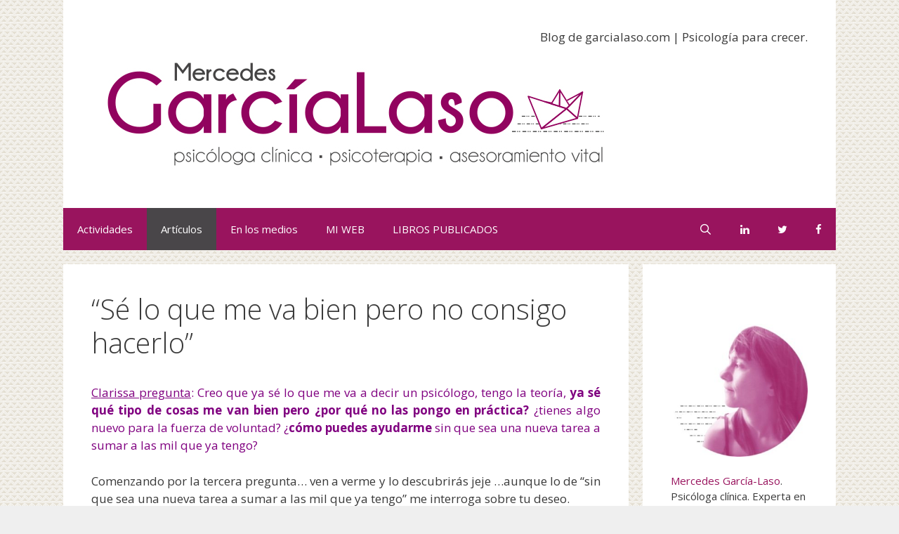

--- FILE ---
content_type: text/html; charset=UTF-8
request_url: https://garcialaso.com/blog/resistencia-al-cambio/
body_size: 16061
content:
<!DOCTYPE html>
<html lang="es">
<head>
	<meta charset="UTF-8">
	<meta name='robots' content='index, follow, max-image-preview:large, max-snippet:-1, max-video-preview:-1' />
	<style>img:is([sizes="auto" i], [sizes^="auto," i]) { contain-intrinsic-size: 3000px 1500px }</style>
	<meta name="viewport" content="width=device-width, initial-scale=1">
	<!-- This site is optimized with the Yoast SEO plugin v23.9 - https://yoast.com/wordpress/plugins/seo/ -->
	<title>Me preguntan sobre la resistencia al cambio - Psicosobreruedas</title>
	<link rel="canonical" href="https://garcialaso.com/blog/resistencia-al-cambio/" />
	<meta property="og:locale" content="es_ES" />
	<meta property="og:type" content="article" />
	<meta property="og:title" content="Me preguntan sobre la resistencia al cambio - Psicosobreruedas" />
	<meta property="og:description" content="Clarissa pregunta: Creo que ya sé lo que me va a decir un psicólogo, tengo la teoría, ya sé qué tipo de cosas me van bien pero ¿por qué no las pongo en práctica? ¿tienes algo nuevo para la fuerza de voluntad? ¿cómo puedes ayudarme sin que sea una nueva tarea a sumar a las ... Leer más..." />
	<meta property="og:url" content="https://garcialaso.com/blog/resistencia-al-cambio/" />
	<meta property="og:site_name" content="Blog Mercedes GarciaLaso | Psicólogo Logroño" />
	<meta property="article:publisher" content="https://www.facebook.com/mercedesgarcialaso" />
	<meta property="article:author" content="https://www.facebook.com/mercedesgarcialaso" />
	<meta property="article:published_time" content="2013-04-18T15:57:32+00:00" />
	<meta property="article:modified_time" content="2016-11-26T21:13:19+00:00" />
	<meta property="og:image" content="https://garcialaso.com/blog/wp-content/uploads/2013/04/137602992_c81a583aa7_m.jpg" />
	<meta property="og:image:width" content="220" />
	<meta property="og:image:height" content="240" />
	<meta property="og:image:type" content="image/jpeg" />
	<meta name="author" content="Mercedes Garcia Laso" />
	<meta name="twitter:card" content="summary_large_image" />
	<meta name="twitter:creator" content="@garcialaso" />
	<meta name="twitter:site" content="@garcialaso" />
	<meta name="twitter:label1" content="Escrito por" />
	<meta name="twitter:data1" content="Mercedes Garcia Laso" />
	<meta name="twitter:label2" content="Tiempo de lectura" />
	<meta name="twitter:data2" content="2 minutos" />
	<script type="application/ld+json" class="yoast-schema-graph">{"@context":"https://schema.org","@graph":[{"@type":"Article","@id":"https://garcialaso.com/blog/resistencia-al-cambio/#article","isPartOf":{"@id":"https://garcialaso.com/blog/resistencia-al-cambio/"},"author":{"name":"Mercedes Garcia Laso","@id":"https://garcialaso.com/blog/#/schema/person/3b390964103ffbefcb4c84de589aa814"},"headline":"“Sé lo que me va bien pero no consigo hacerlo”","datePublished":"2013-04-18T15:57:32+00:00","dateModified":"2016-11-26T21:13:19+00:00","mainEntityOfPage":{"@id":"https://garcialaso.com/blog/resistencia-al-cambio/"},"wordCount":476,"commentCount":2,"publisher":{"@id":"https://garcialaso.com/blog/#organization"},"image":{"@id":"https://garcialaso.com/blog/resistencia-al-cambio/#primaryimage"},"thumbnailUrl":"https://garcialaso.com/blog/wp-content/uploads/2013/04/137602992_c81a583aa7_m.jpg","keywords":["Autoconocimiento"],"articleSection":["Artículos"],"inLanguage":"es","potentialAction":[{"@type":"CommentAction","name":"Comment","target":["https://garcialaso.com/blog/resistencia-al-cambio/#respond"]}]},{"@type":"WebPage","@id":"https://garcialaso.com/blog/resistencia-al-cambio/","url":"https://garcialaso.com/blog/resistencia-al-cambio/","name":"Me preguntan sobre la resistencia al cambio - Psicosobreruedas","isPartOf":{"@id":"https://garcialaso.com/blog/#website"},"primaryImageOfPage":{"@id":"https://garcialaso.com/blog/resistencia-al-cambio/#primaryimage"},"image":{"@id":"https://garcialaso.com/blog/resistencia-al-cambio/#primaryimage"},"thumbnailUrl":"https://garcialaso.com/blog/wp-content/uploads/2013/04/137602992_c81a583aa7_m.jpg","datePublished":"2013-04-18T15:57:32+00:00","dateModified":"2016-11-26T21:13:19+00:00","breadcrumb":{"@id":"https://garcialaso.com/blog/resistencia-al-cambio/#breadcrumb"},"inLanguage":"es","potentialAction":[{"@type":"ReadAction","target":["https://garcialaso.com/blog/resistencia-al-cambio/"]}]},{"@type":"ImageObject","inLanguage":"es","@id":"https://garcialaso.com/blog/resistencia-al-cambio/#primaryimage","url":"https://garcialaso.com/blog/wp-content/uploads/2013/04/137602992_c81a583aa7_m.jpg","contentUrl":"https://garcialaso.com/blog/wp-content/uploads/2013/04/137602992_c81a583aa7_m.jpg","width":220,"height":240},{"@type":"BreadcrumbList","@id":"https://garcialaso.com/blog/resistencia-al-cambio/#breadcrumb","itemListElement":[{"@type":"ListItem","position":1,"name":"Portada","item":"https://garcialaso.com/blog/"},{"@type":"ListItem","position":2,"name":"“Sé lo que me va bien pero no consigo hacerlo”"}]},{"@type":"WebSite","@id":"https://garcialaso.com/blog/#website","url":"https://garcialaso.com/blog/","name":"Blog Mercedes GarciaLaso | Psicólogo Logroño","description":"Maneja tus pequeñas y grandes dificultades personales creciendo.","publisher":{"@id":"https://garcialaso.com/blog/#organization"},"potentialAction":[{"@type":"SearchAction","target":{"@type":"EntryPoint","urlTemplate":"https://garcialaso.com/blog/?s={search_term_string}"},"query-input":{"@type":"PropertyValueSpecification","valueRequired":true,"valueName":"search_term_string"}}],"inLanguage":"es"},{"@type":"Organization","@id":"https://garcialaso.com/blog/#organization","name":"Mercedes Garcialaso Psicólogo","url":"https://garcialaso.com/blog/","logo":{"@type":"ImageObject","inLanguage":"es","@id":"https://garcialaso.com/blog/#/schema/logo/image/","url":"https://garcialaso.com/blog/wp-content/uploads/2015/12/avatar-garcialaso-1.jpg","contentUrl":"https://garcialaso.com/blog/wp-content/uploads/2015/12/avatar-garcialaso-1.jpg","width":400,"height":400,"caption":"Mercedes Garcialaso Psicólogo"},"image":{"@id":"https://garcialaso.com/blog/#/schema/logo/image/"},"sameAs":["https://www.facebook.com/mercedesgarcialaso","https://x.com/garcialaso","http://mercedesgarcialaso","https://www.linkedin.com/in/mercedesgarcialaso","https://www.youtube.com/channel/UCl0dxRjWcEIXx1lQegoai7Q"]},{"@type":"Person","@id":"https://garcialaso.com/blog/#/schema/person/3b390964103ffbefcb4c84de589aa814","name":"Mercedes Garcia Laso","description":"Psicólogo clínico especializado en psicoterapia y desarrollo personal.","sameAs":["https://garcialaso.com/","https://www.facebook.com/mercedesgarcialaso","https://x.com/garcialaso","garcialaso"]}]}</script>
	<!-- / Yoast SEO plugin. -->


<link rel='dns-prefetch' href='//ws.sharethis.com' />
<link href='https://fonts.gstatic.com' crossorigin rel='preconnect' />
<link href='https://fonts.googleapis.com' crossorigin rel='preconnect' />
<link rel="alternate" type="application/rss+xml" title="Blog Mercedes GarciaLaso | Psicólogo Logroño &raquo; Feed" href="https://garcialaso.com/blog/feed/" />
<link rel="alternate" type="application/rss+xml" title="Blog Mercedes GarciaLaso | Psicólogo Logroño &raquo; Feed de los comentarios" href="https://garcialaso.com/blog/comments/feed/" />
<link rel="alternate" type="application/rss+xml" title="Blog Mercedes GarciaLaso | Psicólogo Logroño &raquo; Comentario “Sé lo que me va bien pero no consigo hacerlo” del feed" href="https://garcialaso.com/blog/resistencia-al-cambio/feed/" />
<script>
window._wpemojiSettings = {"baseUrl":"https:\/\/s.w.org\/images\/core\/emoji\/15.0.3\/72x72\/","ext":".png","svgUrl":"https:\/\/s.w.org\/images\/core\/emoji\/15.0.3\/svg\/","svgExt":".svg","source":{"concatemoji":"https:\/\/garcialaso.com\/blog\/wp-includes\/js\/wp-emoji-release.min.js?ver=6.7.4"}};
/*! This file is auto-generated */
!function(i,n){var o,s,e;function c(e){try{var t={supportTests:e,timestamp:(new Date).valueOf()};sessionStorage.setItem(o,JSON.stringify(t))}catch(e){}}function p(e,t,n){e.clearRect(0,0,e.canvas.width,e.canvas.height),e.fillText(t,0,0);var t=new Uint32Array(e.getImageData(0,0,e.canvas.width,e.canvas.height).data),r=(e.clearRect(0,0,e.canvas.width,e.canvas.height),e.fillText(n,0,0),new Uint32Array(e.getImageData(0,0,e.canvas.width,e.canvas.height).data));return t.every(function(e,t){return e===r[t]})}function u(e,t,n){switch(t){case"flag":return n(e,"\ud83c\udff3\ufe0f\u200d\u26a7\ufe0f","\ud83c\udff3\ufe0f\u200b\u26a7\ufe0f")?!1:!n(e,"\ud83c\uddfa\ud83c\uddf3","\ud83c\uddfa\u200b\ud83c\uddf3")&&!n(e,"\ud83c\udff4\udb40\udc67\udb40\udc62\udb40\udc65\udb40\udc6e\udb40\udc67\udb40\udc7f","\ud83c\udff4\u200b\udb40\udc67\u200b\udb40\udc62\u200b\udb40\udc65\u200b\udb40\udc6e\u200b\udb40\udc67\u200b\udb40\udc7f");case"emoji":return!n(e,"\ud83d\udc26\u200d\u2b1b","\ud83d\udc26\u200b\u2b1b")}return!1}function f(e,t,n){var r="undefined"!=typeof WorkerGlobalScope&&self instanceof WorkerGlobalScope?new OffscreenCanvas(300,150):i.createElement("canvas"),a=r.getContext("2d",{willReadFrequently:!0}),o=(a.textBaseline="top",a.font="600 32px Arial",{});return e.forEach(function(e){o[e]=t(a,e,n)}),o}function t(e){var t=i.createElement("script");t.src=e,t.defer=!0,i.head.appendChild(t)}"undefined"!=typeof Promise&&(o="wpEmojiSettingsSupports",s=["flag","emoji"],n.supports={everything:!0,everythingExceptFlag:!0},e=new Promise(function(e){i.addEventListener("DOMContentLoaded",e,{once:!0})}),new Promise(function(t){var n=function(){try{var e=JSON.parse(sessionStorage.getItem(o));if("object"==typeof e&&"number"==typeof e.timestamp&&(new Date).valueOf()<e.timestamp+604800&&"object"==typeof e.supportTests)return e.supportTests}catch(e){}return null}();if(!n){if("undefined"!=typeof Worker&&"undefined"!=typeof OffscreenCanvas&&"undefined"!=typeof URL&&URL.createObjectURL&&"undefined"!=typeof Blob)try{var e="postMessage("+f.toString()+"("+[JSON.stringify(s),u.toString(),p.toString()].join(",")+"));",r=new Blob([e],{type:"text/javascript"}),a=new Worker(URL.createObjectURL(r),{name:"wpTestEmojiSupports"});return void(a.onmessage=function(e){c(n=e.data),a.terminate(),t(n)})}catch(e){}c(n=f(s,u,p))}t(n)}).then(function(e){for(var t in e)n.supports[t]=e[t],n.supports.everything=n.supports.everything&&n.supports[t],"flag"!==t&&(n.supports.everythingExceptFlag=n.supports.everythingExceptFlag&&n.supports[t]);n.supports.everythingExceptFlag=n.supports.everythingExceptFlag&&!n.supports.flag,n.DOMReady=!1,n.readyCallback=function(){n.DOMReady=!0}}).then(function(){return e}).then(function(){var e;n.supports.everything||(n.readyCallback(),(e=n.source||{}).concatemoji?t(e.concatemoji):e.wpemoji&&e.twemoji&&(t(e.twemoji),t(e.wpemoji)))}))}((window,document),window._wpemojiSettings);
</script>
<link rel='stylesheet' id='generate-fonts-css' href='//fonts.googleapis.com/css?family=Open+Sans:300,300italic,regular,italic,600,600italic,700,700italic,800,800italic' media='all' />
<style id='wp-emoji-styles-inline-css'>

	img.wp-smiley, img.emoji {
		display: inline !important;
		border: none !important;
		box-shadow: none !important;
		height: 1em !important;
		width: 1em !important;
		margin: 0 0.07em !important;
		vertical-align: -0.1em !important;
		background: none !important;
		padding: 0 !important;
	}
</style>
<link rel='stylesheet' id='wp-block-library-css' href='https://garcialaso.com/blog/wp-includes/css/dist/block-library/style.min.css?ver=6.7.4' media='all' />
<style id='classic-theme-styles-inline-css'>
/*! This file is auto-generated */
.wp-block-button__link{color:#fff;background-color:#32373c;border-radius:9999px;box-shadow:none;text-decoration:none;padding:calc(.667em + 2px) calc(1.333em + 2px);font-size:1.125em}.wp-block-file__button{background:#32373c;color:#fff;text-decoration:none}
</style>
<style id='global-styles-inline-css'>
:root{--wp--preset--aspect-ratio--square: 1;--wp--preset--aspect-ratio--4-3: 4/3;--wp--preset--aspect-ratio--3-4: 3/4;--wp--preset--aspect-ratio--3-2: 3/2;--wp--preset--aspect-ratio--2-3: 2/3;--wp--preset--aspect-ratio--16-9: 16/9;--wp--preset--aspect-ratio--9-16: 9/16;--wp--preset--color--black: #000000;--wp--preset--color--cyan-bluish-gray: #abb8c3;--wp--preset--color--white: #ffffff;--wp--preset--color--pale-pink: #f78da7;--wp--preset--color--vivid-red: #cf2e2e;--wp--preset--color--luminous-vivid-orange: #ff6900;--wp--preset--color--luminous-vivid-amber: #fcb900;--wp--preset--color--light-green-cyan: #7bdcb5;--wp--preset--color--vivid-green-cyan: #00d084;--wp--preset--color--pale-cyan-blue: #8ed1fc;--wp--preset--color--vivid-cyan-blue: #0693e3;--wp--preset--color--vivid-purple: #9b51e0;--wp--preset--color--contrast: var(--contrast);--wp--preset--color--contrast-2: var(--contrast-2);--wp--preset--color--contrast-3: var(--contrast-3);--wp--preset--color--base: var(--base);--wp--preset--color--base-2: var(--base-2);--wp--preset--color--base-3: var(--base-3);--wp--preset--color--accent: var(--accent);--wp--preset--gradient--vivid-cyan-blue-to-vivid-purple: linear-gradient(135deg,rgba(6,147,227,1) 0%,rgb(155,81,224) 100%);--wp--preset--gradient--light-green-cyan-to-vivid-green-cyan: linear-gradient(135deg,rgb(122,220,180) 0%,rgb(0,208,130) 100%);--wp--preset--gradient--luminous-vivid-amber-to-luminous-vivid-orange: linear-gradient(135deg,rgba(252,185,0,1) 0%,rgba(255,105,0,1) 100%);--wp--preset--gradient--luminous-vivid-orange-to-vivid-red: linear-gradient(135deg,rgba(255,105,0,1) 0%,rgb(207,46,46) 100%);--wp--preset--gradient--very-light-gray-to-cyan-bluish-gray: linear-gradient(135deg,rgb(238,238,238) 0%,rgb(169,184,195) 100%);--wp--preset--gradient--cool-to-warm-spectrum: linear-gradient(135deg,rgb(74,234,220) 0%,rgb(151,120,209) 20%,rgb(207,42,186) 40%,rgb(238,44,130) 60%,rgb(251,105,98) 80%,rgb(254,248,76) 100%);--wp--preset--gradient--blush-light-purple: linear-gradient(135deg,rgb(255,206,236) 0%,rgb(152,150,240) 100%);--wp--preset--gradient--blush-bordeaux: linear-gradient(135deg,rgb(254,205,165) 0%,rgb(254,45,45) 50%,rgb(107,0,62) 100%);--wp--preset--gradient--luminous-dusk: linear-gradient(135deg,rgb(255,203,112) 0%,rgb(199,81,192) 50%,rgb(65,88,208) 100%);--wp--preset--gradient--pale-ocean: linear-gradient(135deg,rgb(255,245,203) 0%,rgb(182,227,212) 50%,rgb(51,167,181) 100%);--wp--preset--gradient--electric-grass: linear-gradient(135deg,rgb(202,248,128) 0%,rgb(113,206,126) 100%);--wp--preset--gradient--midnight: linear-gradient(135deg,rgb(2,3,129) 0%,rgb(40,116,252) 100%);--wp--preset--font-size--small: 13px;--wp--preset--font-size--medium: 20px;--wp--preset--font-size--large: 36px;--wp--preset--font-size--x-large: 42px;--wp--preset--spacing--20: 0.44rem;--wp--preset--spacing--30: 0.67rem;--wp--preset--spacing--40: 1rem;--wp--preset--spacing--50: 1.5rem;--wp--preset--spacing--60: 2.25rem;--wp--preset--spacing--70: 3.38rem;--wp--preset--spacing--80: 5.06rem;--wp--preset--shadow--natural: 6px 6px 9px rgba(0, 0, 0, 0.2);--wp--preset--shadow--deep: 12px 12px 50px rgba(0, 0, 0, 0.4);--wp--preset--shadow--sharp: 6px 6px 0px rgba(0, 0, 0, 0.2);--wp--preset--shadow--outlined: 6px 6px 0px -3px rgba(255, 255, 255, 1), 6px 6px rgba(0, 0, 0, 1);--wp--preset--shadow--crisp: 6px 6px 0px rgba(0, 0, 0, 1);}:where(.is-layout-flex){gap: 0.5em;}:where(.is-layout-grid){gap: 0.5em;}body .is-layout-flex{display: flex;}.is-layout-flex{flex-wrap: wrap;align-items: center;}.is-layout-flex > :is(*, div){margin: 0;}body .is-layout-grid{display: grid;}.is-layout-grid > :is(*, div){margin: 0;}:where(.wp-block-columns.is-layout-flex){gap: 2em;}:where(.wp-block-columns.is-layout-grid){gap: 2em;}:where(.wp-block-post-template.is-layout-flex){gap: 1.25em;}:where(.wp-block-post-template.is-layout-grid){gap: 1.25em;}.has-black-color{color: var(--wp--preset--color--black) !important;}.has-cyan-bluish-gray-color{color: var(--wp--preset--color--cyan-bluish-gray) !important;}.has-white-color{color: var(--wp--preset--color--white) !important;}.has-pale-pink-color{color: var(--wp--preset--color--pale-pink) !important;}.has-vivid-red-color{color: var(--wp--preset--color--vivid-red) !important;}.has-luminous-vivid-orange-color{color: var(--wp--preset--color--luminous-vivid-orange) !important;}.has-luminous-vivid-amber-color{color: var(--wp--preset--color--luminous-vivid-amber) !important;}.has-light-green-cyan-color{color: var(--wp--preset--color--light-green-cyan) !important;}.has-vivid-green-cyan-color{color: var(--wp--preset--color--vivid-green-cyan) !important;}.has-pale-cyan-blue-color{color: var(--wp--preset--color--pale-cyan-blue) !important;}.has-vivid-cyan-blue-color{color: var(--wp--preset--color--vivid-cyan-blue) !important;}.has-vivid-purple-color{color: var(--wp--preset--color--vivid-purple) !important;}.has-black-background-color{background-color: var(--wp--preset--color--black) !important;}.has-cyan-bluish-gray-background-color{background-color: var(--wp--preset--color--cyan-bluish-gray) !important;}.has-white-background-color{background-color: var(--wp--preset--color--white) !important;}.has-pale-pink-background-color{background-color: var(--wp--preset--color--pale-pink) !important;}.has-vivid-red-background-color{background-color: var(--wp--preset--color--vivid-red) !important;}.has-luminous-vivid-orange-background-color{background-color: var(--wp--preset--color--luminous-vivid-orange) !important;}.has-luminous-vivid-amber-background-color{background-color: var(--wp--preset--color--luminous-vivid-amber) !important;}.has-light-green-cyan-background-color{background-color: var(--wp--preset--color--light-green-cyan) !important;}.has-vivid-green-cyan-background-color{background-color: var(--wp--preset--color--vivid-green-cyan) !important;}.has-pale-cyan-blue-background-color{background-color: var(--wp--preset--color--pale-cyan-blue) !important;}.has-vivid-cyan-blue-background-color{background-color: var(--wp--preset--color--vivid-cyan-blue) !important;}.has-vivid-purple-background-color{background-color: var(--wp--preset--color--vivid-purple) !important;}.has-black-border-color{border-color: var(--wp--preset--color--black) !important;}.has-cyan-bluish-gray-border-color{border-color: var(--wp--preset--color--cyan-bluish-gray) !important;}.has-white-border-color{border-color: var(--wp--preset--color--white) !important;}.has-pale-pink-border-color{border-color: var(--wp--preset--color--pale-pink) !important;}.has-vivid-red-border-color{border-color: var(--wp--preset--color--vivid-red) !important;}.has-luminous-vivid-orange-border-color{border-color: var(--wp--preset--color--luminous-vivid-orange) !important;}.has-luminous-vivid-amber-border-color{border-color: var(--wp--preset--color--luminous-vivid-amber) !important;}.has-light-green-cyan-border-color{border-color: var(--wp--preset--color--light-green-cyan) !important;}.has-vivid-green-cyan-border-color{border-color: var(--wp--preset--color--vivid-green-cyan) !important;}.has-pale-cyan-blue-border-color{border-color: var(--wp--preset--color--pale-cyan-blue) !important;}.has-vivid-cyan-blue-border-color{border-color: var(--wp--preset--color--vivid-cyan-blue) !important;}.has-vivid-purple-border-color{border-color: var(--wp--preset--color--vivid-purple) !important;}.has-vivid-cyan-blue-to-vivid-purple-gradient-background{background: var(--wp--preset--gradient--vivid-cyan-blue-to-vivid-purple) !important;}.has-light-green-cyan-to-vivid-green-cyan-gradient-background{background: var(--wp--preset--gradient--light-green-cyan-to-vivid-green-cyan) !important;}.has-luminous-vivid-amber-to-luminous-vivid-orange-gradient-background{background: var(--wp--preset--gradient--luminous-vivid-amber-to-luminous-vivid-orange) !important;}.has-luminous-vivid-orange-to-vivid-red-gradient-background{background: var(--wp--preset--gradient--luminous-vivid-orange-to-vivid-red) !important;}.has-very-light-gray-to-cyan-bluish-gray-gradient-background{background: var(--wp--preset--gradient--very-light-gray-to-cyan-bluish-gray) !important;}.has-cool-to-warm-spectrum-gradient-background{background: var(--wp--preset--gradient--cool-to-warm-spectrum) !important;}.has-blush-light-purple-gradient-background{background: var(--wp--preset--gradient--blush-light-purple) !important;}.has-blush-bordeaux-gradient-background{background: var(--wp--preset--gradient--blush-bordeaux) !important;}.has-luminous-dusk-gradient-background{background: var(--wp--preset--gradient--luminous-dusk) !important;}.has-pale-ocean-gradient-background{background: var(--wp--preset--gradient--pale-ocean) !important;}.has-electric-grass-gradient-background{background: var(--wp--preset--gradient--electric-grass) !important;}.has-midnight-gradient-background{background: var(--wp--preset--gradient--midnight) !important;}.has-small-font-size{font-size: var(--wp--preset--font-size--small) !important;}.has-medium-font-size{font-size: var(--wp--preset--font-size--medium) !important;}.has-large-font-size{font-size: var(--wp--preset--font-size--large) !important;}.has-x-large-font-size{font-size: var(--wp--preset--font-size--x-large) !important;}
:where(.wp-block-post-template.is-layout-flex){gap: 1.25em;}:where(.wp-block-post-template.is-layout-grid){gap: 1.25em;}
:where(.wp-block-columns.is-layout-flex){gap: 2em;}:where(.wp-block-columns.is-layout-grid){gap: 2em;}
:root :where(.wp-block-pullquote){font-size: 1.5em;line-height: 1.6;}
</style>
<link rel='stylesheet' id='generate-style-grid-css' href='https://garcialaso.com/blog/wp-content/themes/generatepress/assets/css/unsemantic-grid.min.css?ver=3.5.1' media='all' />
<link rel='stylesheet' id='generate-style-css' href='https://garcialaso.com/blog/wp-content/themes/generatepress/assets/css/style.min.css?ver=3.5.1' media='all' />
<style id='generate-style-inline-css'>
.entry-header .entry-meta {display:none;}
body{background-color:#efefef;color:#3a3a3a;}a{color:#99145e;}a:hover, a:focus, a:active{color:#998b92;}body .grid-container{max-width:1100px;}.wp-block-group__inner-container{max-width:1100px;margin-left:auto;margin-right:auto;}.navigation-search{position:absolute;left:-99999px;pointer-events:none;visibility:hidden;z-index:20;width:100%;top:0;transition:opacity 100ms ease-in-out;opacity:0;}.navigation-search.nav-search-active{left:0;right:0;pointer-events:auto;visibility:visible;opacity:1;}.navigation-search input[type="search"]{outline:0;border:0;vertical-align:bottom;line-height:1;opacity:0.9;width:100%;z-index:20;border-radius:0;-webkit-appearance:none;height:60px;}.navigation-search input::-ms-clear{display:none;width:0;height:0;}.navigation-search input::-ms-reveal{display:none;width:0;height:0;}.navigation-search input::-webkit-search-decoration, .navigation-search input::-webkit-search-cancel-button, .navigation-search input::-webkit-search-results-button, .navigation-search input::-webkit-search-results-decoration{display:none;}.main-navigation li.search-item{z-index:21;}li.search-item.active{transition:opacity 100ms ease-in-out;}.nav-left-sidebar .main-navigation li.search-item.active,.nav-right-sidebar .main-navigation li.search-item.active{width:auto;display:inline-block;float:right;}.gen-sidebar-nav .navigation-search{top:auto;bottom:0;}:root{--contrast:#222222;--contrast-2:#575760;--contrast-3:#b2b2be;--base:#f0f0f0;--base-2:#f7f8f9;--base-3:#ffffff;--accent:#1e73be;}:root .has-contrast-color{color:var(--contrast);}:root .has-contrast-background-color{background-color:var(--contrast);}:root .has-contrast-2-color{color:var(--contrast-2);}:root .has-contrast-2-background-color{background-color:var(--contrast-2);}:root .has-contrast-3-color{color:var(--contrast-3);}:root .has-contrast-3-background-color{background-color:var(--contrast-3);}:root .has-base-color{color:var(--base);}:root .has-base-background-color{background-color:var(--base);}:root .has-base-2-color{color:var(--base-2);}:root .has-base-2-background-color{background-color:var(--base-2);}:root .has-base-3-color{color:var(--base-3);}:root .has-base-3-background-color{background-color:var(--base-3);}:root .has-accent-color{color:var(--accent);}:root .has-accent-background-color{background-color:var(--accent);}body, button, input, select, textarea{font-family:"Open Sans", sans-serif;}body{line-height:1.5;}.entry-content > [class*="wp-block-"]:not(:last-child):not(.wp-block-heading){margin-bottom:1.5em;}.main-title{font-size:45px;}.main-navigation .main-nav ul ul li a{font-size:14px;}.widget-title{font-size:18px;}.sidebar .widget, .footer-widgets .widget{font-size:15px;}h1{font-weight:300;font-size:40px;}h2{font-weight:300;font-size:30px;}h3{font-size:20px;}h4{font-size:inherit;}h5{font-size:inherit;}.site-info{font-size:10px;}@media (max-width:768px){.main-title{font-size:30px;}h1{font-size:30px;}h2{font-size:25px;}}.top-bar{background-color:#636363;color:#ffffff;}.top-bar a{color:#ffffff;}.top-bar a:hover{color:#303030;}.site-header{background-color:#ffffff;color:#3a3a3a;}.site-header a{color:#3a3a3a;}.main-title a,.main-title a:hover{color:#222222;}.site-description{color:#757575;}.main-navigation,.main-navigation ul ul{background-color:#99145e;}.main-navigation .main-nav ul li a, .main-navigation .menu-toggle, .main-navigation .menu-bar-items{color:#ffffff;}.main-navigation .main-nav ul li:not([class*="current-menu-"]):hover > a, .main-navigation .main-nav ul li:not([class*="current-menu-"]):focus > a, .main-navigation .main-nav ul li.sfHover:not([class*="current-menu-"]) > a, .main-navigation .menu-bar-item:hover > a, .main-navigation .menu-bar-item.sfHover > a{color:#ffffff;background-color:#858085;}button.menu-toggle:hover,button.menu-toggle:focus,.main-navigation .mobile-bar-items a,.main-navigation .mobile-bar-items a:hover,.main-navigation .mobile-bar-items a:focus{color:#ffffff;}.main-navigation .main-nav ul li[class*="current-menu-"] > a{color:#ffffff;background-color:#494649;}.navigation-search input[type="search"],.navigation-search input[type="search"]:active, .navigation-search input[type="search"]:focus, .main-navigation .main-nav ul li.search-item.active > a, .main-navigation .menu-bar-items .search-item.active > a{color:#ffffff;background-color:#858085;}.main-navigation ul ul{background-color:#3f3f3f;}.main-navigation .main-nav ul ul li a{color:#ffffff;}.main-navigation .main-nav ul ul li:not([class*="current-menu-"]):hover > a,.main-navigation .main-nav ul ul li:not([class*="current-menu-"]):focus > a, .main-navigation .main-nav ul ul li.sfHover:not([class*="current-menu-"]) > a{color:#ffffff;background-color:#4f4f4f;}.main-navigation .main-nav ul ul li[class*="current-menu-"] > a{color:#ffffff;background-color:#4f4f4f;}.separate-containers .inside-article, .separate-containers .comments-area, .separate-containers .page-header, .one-container .container, .separate-containers .paging-navigation, .inside-page-header{background-color:#ffffff;}.entry-meta{color:#595959;}.entry-meta a{color:#595959;}.entry-meta a:hover{color:#1e73be;}.sidebar .widget{background-color:#ffffff;}.sidebar .widget .widget-title{color:#000000;}.footer-widgets{background-color:#ffffff;}.footer-widgets .widget-title{color:#000000;}.site-info{color:#ffffff;background-color:#99145e;}.site-info a{color:#ffffff;}.site-info a:hover{color:#606060;}.footer-bar .widget_nav_menu .current-menu-item a{color:#606060;}input[type="text"],input[type="email"],input[type="url"],input[type="password"],input[type="search"],input[type="tel"],input[type="number"],textarea,select{color:#666666;background-color:#fafafa;border-color:#cccccc;}input[type="text"]:focus,input[type="email"]:focus,input[type="url"]:focus,input[type="password"]:focus,input[type="search"]:focus,input[type="tel"]:focus,input[type="number"]:focus,textarea:focus,select:focus{color:#666666;background-color:#ffffff;border-color:#bfbfbf;}button,html input[type="button"],input[type="reset"],input[type="submit"],a.button,a.wp-block-button__link:not(.has-background){color:#ffffff;background-color:#666666;}button:hover,html input[type="button"]:hover,input[type="reset"]:hover,input[type="submit"]:hover,a.button:hover,button:focus,html input[type="button"]:focus,input[type="reset"]:focus,input[type="submit"]:focus,a.button:focus,a.wp-block-button__link:not(.has-background):active,a.wp-block-button__link:not(.has-background):focus,a.wp-block-button__link:not(.has-background):hover{color:#ffffff;background-color:#3f3f3f;}a.generate-back-to-top{background-color:rgba( 0,0,0,0.4 );color:#ffffff;}a.generate-back-to-top:hover,a.generate-back-to-top:focus{background-color:rgba( 0,0,0,0.6 );color:#ffffff;}:root{--gp-search-modal-bg-color:var(--base-3);--gp-search-modal-text-color:var(--contrast);--gp-search-modal-overlay-bg-color:rgba(0,0,0,0.2);}@media (max-width:768px){.main-navigation .menu-bar-item:hover > a, .main-navigation .menu-bar-item.sfHover > a{background:none;color:#ffffff;}}.inside-top-bar{padding:10px;}.inside-header{padding:40px;}.site-main .wp-block-group__inner-container{padding:40px;}.entry-content .alignwide, body:not(.no-sidebar) .entry-content .alignfull{margin-left:-40px;width:calc(100% + 80px);max-width:calc(100% + 80px);}.rtl .menu-item-has-children .dropdown-menu-toggle{padding-left:20px;}.rtl .main-navigation .main-nav ul li.menu-item-has-children > a{padding-right:20px;}.site-info{padding:20px;}@media (max-width:768px){.separate-containers .inside-article, .separate-containers .comments-area, .separate-containers .page-header, .separate-containers .paging-navigation, .one-container .site-content, .inside-page-header{padding:30px;}.site-main .wp-block-group__inner-container{padding:30px;}.site-info{padding-right:10px;padding-left:10px;}.entry-content .alignwide, body:not(.no-sidebar) .entry-content .alignfull{margin-left:-30px;width:calc(100% + 60px);max-width:calc(100% + 60px);}}.one-container .sidebar .widget{padding:0px;}.navigation-search, .navigation-search input{height:100%;}@media (max-width:768px){.main-navigation .menu-toggle,.main-navigation .mobile-bar-items,.sidebar-nav-mobile:not(#sticky-placeholder){display:block;}.main-navigation ul,.gen-sidebar-nav{display:none;}[class*="nav-float-"] .site-header .inside-header > *{float:none;clear:both;}}
.main-navigation .slideout-toggle a:before,.slide-opened .slideout-overlay .slideout-exit:before{font-family:GeneratePress;}.slideout-navigation .dropdown-menu-toggle:before{content:"\f107" !important;}.slideout-navigation .sfHover > a .dropdown-menu-toggle:before{content:"\f106" !important;}
body{background-image:url('https://garcialaso.com/blog/wp-content/uploads/2013/04/little_triangles.png');}
.main-navigation .main-nav ul li a,.menu-toggle,.main-navigation .mobile-bar-items a{transition: line-height 300ms ease}
</style>
<link rel='stylesheet' id='generate-mobile-style-css' href='https://garcialaso.com/blog/wp-content/themes/generatepress/assets/css/mobile.min.css?ver=3.5.1' media='all' />
<link rel='stylesheet' id='generate-font-icons-css' href='https://garcialaso.com/blog/wp-content/themes/generatepress/assets/css/components/font-icons.min.css?ver=3.5.1' media='all' />
<link rel='stylesheet' id='font-awesome-css' href='https://garcialaso.com/blog/wp-content/themes/generatepress/assets/css/components/font-awesome.min.css?ver=4.7' media='all' />
<link rel='stylesheet' id='generate-blog-css' href='https://garcialaso.com/blog/wp-content/plugins/gp-premium/blog/functions/css/style-min.css?ver=1.5.5' media='all' />
<link rel='stylesheet' id='generate-sticky-css' href='https://garcialaso.com/blog/wp-content/plugins/gp-premium/menu-plus/functions/css/sticky.min.css?ver=1.5.5' media='all' />
<link rel='stylesheet' id='simple-share-buttons-adder-ssba-css' href='https://garcialaso.com/blog/wp-content/plugins/simple-share-buttons-adder/css/ssba.css?ver=1732639579' media='all' />
<style id='simple-share-buttons-adder-ssba-inline-css'>
	.ssba {
									
									
									
									
								}
								.ssba img
								{
									width: 30px !important;
									padding: 6px;
									border:  0;
									box-shadow: none !important;
									display: inline !important;
									vertical-align: middle;
									box-sizing: unset;
								}

								.ssba-classic-2 .ssbp-text {
									display: none!important;
								}

								.ssba .fb-save
								{
								padding: 6px;
								line-height: 25px; }
								.ssba, .ssba a
								{
									text-decoration:none;
									background: none;
									font-family: Reenie Beanie;
									font-size: 24px;
									
									font-weight: light;
								}
								

			   #ssba-bar-2 .ssbp-bar-list {
					max-width: 48px !important;;
			   }
			   #ssba-bar-2 .ssbp-bar-list li a {height: 48px !important; width: 48px !important; 
				}
				#ssba-bar-2 .ssbp-bar-list li a:hover {
				}

				#ssba-bar-2 .ssbp-bar-list li a svg,
				 #ssba-bar-2 .ssbp-bar-list li a svg path, .ssbp-bar-list li a.ssbp-surfingbird span:not(.color-icon) svg polygon {line-height: 48px !important;; font-size: 18px;}
				#ssba-bar-2 .ssbp-bar-list li a:hover svg,
				 #ssba-bar-2 .ssbp-bar-list li a:hover svg path, .ssbp-bar-list li a.ssbp-surfingbird span:not(.color-icon) svg polygon {}
				#ssba-bar-2 .ssbp-bar-list li {
				margin: 0px 0!important;
				}@media only screen and ( max-width: 750px ) {
				#ssba-bar-2 {
				display: block;
				}
			}
</style>
<script src="https://garcialaso.com/blog/wp-includes/js/jquery/jquery.min.js?ver=3.7.1" id="jquery-core-js"></script>
<script src="https://garcialaso.com/blog/wp-includes/js/jquery/jquery-migrate.min.js?ver=3.4.1" id="jquery-migrate-js"></script>
<script id='st_insights_js' src="https://ws.sharethis.com/button/st_insights.js?publisher=4d48b7c5-0ae3-43d4-bfbe-3ff8c17a8ae6&amp;product=simpleshare&amp;ver=8.5.0" id="ssba-sharethis-js"></script>
<!-- OG: 2.9.4 -->
<link rel="image_src" href="https://garcialaso.com/blog/wp-content/uploads/2013/04/137602992_c81a583aa7_m.jpg" /><meta name="msapplication-TileImage" content="https://garcialaso.com/blog/wp-content/uploads/2013/04/137602992_c81a583aa7_m.jpg" /><meta property="og:image" content="https://garcialaso.com/blog/wp-content/uploads/2013/04/137602992_c81a583aa7_m.jpg" /><meta property="og:image:secure_url" content="https://garcialaso.com/blog/wp-content/uploads/2013/04/137602992_c81a583aa7_m.jpg" /><meta property="og:image:width" content="220" /><meta property="og:image:height" content="240" /><meta property="og:image:alt" content="137602992_c81a583aa7_m" /><meta property="og:image:type" content="image/jpeg" /><meta property="og:description" content="Clarissa pregunta: Creo que ya sé lo que me va a decir un psicólogo, tengo la teoría, ya sé qué tipo de cosas me van bien pero ¿por qué no las pongo en práctica? ¿tienes algo nuevo para la fuerza de voluntad? ¿cómo puedes ayudarme sin que sea una nueva tarea a sumar a las..." /><meta property="og:type" content="article" /><meta property="og:locale" content="es" /><meta property="og:site_name" content="Blog Mercedes GarciaLaso | Psicólogo Logroño" /><meta property="og:title" content="“Sé lo que me va bien pero no consigo hacerlo”" /><meta property="og:url" content="https://garcialaso.com/blog/resistencia-al-cambio/" /><meta property="og:updated_time" content="2016-11-26T22:13:19+01:00" /><meta property="article:tag" content="Autoconocimiento" /><meta property="article:published_time" content="2013-04-18T15:57:32+00:00" /><meta property="article:modified_time" content="2016-11-26T21:13:19+00:00" /><meta property="article:author" content="https://garcialaso.com/blog/author/garcialaso/" /><meta property="article:section" content="Artículos" /><meta property="twitter:partner" content="ogwp" /><meta property="twitter:card" content="summary" /><meta property="twitter:image" content="https://garcialaso.com/blog/wp-content/uploads/2013/04/137602992_c81a583aa7_m.jpg" /><meta property="twitter:title" content="“Sé lo que me va bien pero no consigo hacerlo”" /><meta property="twitter:description" content="Clarissa pregunta: Creo que ya sé lo que me va a decir un psicólogo, tengo la teoría, ya sé qué tipo de cosas me van bien pero ¿por qué no las pongo en práctica? ¿tienes algo nuevo para la fuerza de voluntad? ¿cómo puedes ayudarme sin que sea una nueva tarea a sumar a las..." /><meta property="twitter:url" content="https://garcialaso.com/blog/resistencia-al-cambio/" /><meta itemprop="image" content="https://garcialaso.com/blog/wp-content/uploads/2013/04/137602992_c81a583aa7_m.jpg" /><meta itemprop="name" content="“Sé lo que me va bien pero no consigo hacerlo”" /><meta itemprop="headline" content="“Sé lo que me va bien pero no consigo hacerlo”" /><meta itemprop="description" content="Clarissa pregunta: Creo que ya sé lo que me va a decir un psicólogo, tengo la teoría, ya sé qué tipo de cosas me van bien pero ¿por qué no las pongo en práctica? ¿tienes algo nuevo para la fuerza de voluntad? ¿cómo puedes ayudarme sin que sea una nueva tarea a sumar a las..." /><meta itemprop="datePublished" content="2013-04-18" /><meta itemprop="dateModified" content="2016-11-26T21:13:19+00:00" /><meta itemprop="author" content="Mercedes Garcia Laso" /><meta property="profile:first_name" content="Mercedes" /><meta property="profile:last_name" content="Garcia Laso" /><meta property="profile:username" content="Mercedes Garcia Laso" /><!-- /OG -->
<link rel="https://api.w.org/" href="https://garcialaso.com/blog/wp-json/" /><link rel="alternate" title="JSON" type="application/json" href="https://garcialaso.com/blog/wp-json/wp/v2/posts/115" /><link rel="EditURI" type="application/rsd+xml" title="RSD" href="https://garcialaso.com/blog/xmlrpc.php?rsd" />
<meta name="generator" content="WordPress 6.7.4" />
<link rel='shortlink' href='https://garcialaso.com/blog/?p=115' />
<link rel="alternate" title="oEmbed (JSON)" type="application/json+oembed" href="https://garcialaso.com/blog/wp-json/oembed/1.0/embed?url=https%3A%2F%2Fgarcialaso.com%2Fblog%2Fresistencia-al-cambio%2F" />
<link rel="alternate" title="oEmbed (XML)" type="text/xml+oembed" href="https://garcialaso.com/blog/wp-json/oembed/1.0/embed?url=https%3A%2F%2Fgarcialaso.com%2Fblog%2Fresistencia-al-cambio%2F&#038;format=xml" />
<link rel="pingback" href="https://garcialaso.com/blog/xmlrpc.php">
<link rel="icon" href="https://garcialaso.com/blog/wp-content/uploads/2015/12/cropped-avatar-garcialaso-1-32x32.jpg" sizes="32x32" />
<link rel="icon" href="https://garcialaso.com/blog/wp-content/uploads/2015/12/cropped-avatar-garcialaso-1-192x192.jpg" sizes="192x192" />
<link rel="apple-touch-icon" href="https://garcialaso.com/blog/wp-content/uploads/2015/12/cropped-avatar-garcialaso-1-180x180.jpg" />
<meta name="msapplication-TileImage" content="https://garcialaso.com/blog/wp-content/uploads/2015/12/cropped-avatar-garcialaso-1-270x270.jpg" />

	<!-- Global site tag (gtag.js) - Google Analytics -->
	<script async src="https://www.googletagmanager.com/gtag/js?id=UA-87689356-2"></script>
	<script>
		window.dataLayer = window.dataLayer || [];
		function gtag(){dataLayer.push(arguments);}
		gtag('js', new Date());

		gtag('config', 'UA-87689356-2');
	</script>
</head>

<body class="post-template-default single single-post postid-115 single-format-standard wp-custom-logo wp-embed-responsive post-image-above-header post-image-aligned-center sticky-menu-fade sticky-enabled both-sticky-menu right-sidebar nav-below-header separate-containers contained-header active-footer-widgets-2 nav-search-enabled nav-aligned-left header-aligned-left dropdown-hover featured-image-active" itemtype="https://schema.org/Blog" itemscope>
	<a class="screen-reader-text skip-link" href="#content" title="Saltar al contenido">Saltar al contenido</a>		<header class="site-header grid-container grid-parent" id="masthead" aria-label="Sitio"  itemtype="https://schema.org/WPHeader" itemscope>
			<div class="inside-header grid-container grid-parent">
							<div class="header-widget">
				<aside id="text-11" class="widget inner-padding widget_text">			<div class="textwidget">Blog de <a href ="https://garcialaso.com/">garcialaso.com</a> | Psicología para crecer.</div>
		</aside>			</div>
			<div class="site-logo">
					<a href="https://garcialaso.com/blog/" rel="home">
						<img  class="header-image is-logo-image" alt="Blog Mercedes GarciaLaso | Psicólogo Logroño" src="https://garcialaso.com/blog/wp-content/uploads/2016/11/logo-garcialaso-psicologo-logrono-750-191.jpg" />
					</a>
				</div>			</div>
		</header>
				<nav class="main-navigation grid-container grid-parent sub-menu-right" id="site-navigation" aria-label="Principal"  itemtype="https://schema.org/SiteNavigationElement" itemscope>
			<div class="inside-navigation grid-container grid-parent">
				<form method="get" class="search-form navigation-search" action="https://garcialaso.com/blog/">
					<input type="search" class="search-field" value="" name="s" title="Buscar" />
				</form>		<div class="mobile-bar-items">
						<span class="search-item">
				<a aria-label="Abrir la barra de búsqueda" href="#">
									</a>
			</span>
		</div>
						<button class="menu-toggle" aria-controls="primary-menu" aria-expanded="false">
					<span class="mobile-menu">Menú</span>				</button>
				<div id="primary-menu" class="main-nav"><ul id="menu-menu-principal" class=" menu sf-menu"><li id="menu-item-1379" class="menu-item menu-item-type-taxonomy menu-item-object-category menu-item-1379"><a href="https://garcialaso.com/blog/category/actividades/">Actividades</a></li>
<li id="menu-item-1378" class="menu-item menu-item-type-taxonomy menu-item-object-category current-post-ancestor current-menu-parent current-post-parent menu-item-1378"><a href="https://garcialaso.com/blog/category/articulos/">Artículos</a></li>
<li id="menu-item-1727" class="menu-item menu-item-type-post_type menu-item-object-post menu-item-1727"><a href="https://garcialaso.com/blog/garcia-laso-en-prensa/">En los medios</a></li>
<li id="menu-item-1381" class="menu-item menu-item-type-custom menu-item-object-custom menu-item-1381"><a href="https://garcialaso.com">MI WEB</a></li>
<li id="menu-item-1843" class="menu-item menu-item-type-post_type menu-item-object-page menu-item-1843"><a href="https://garcialaso.com/blog/libros-mercedes-garcia-laso/">LIBROS PUBLICADOS</a></li>
<li id="menu-item-1393" class="menu-item-float-right menu-item menu-item-type-custom menu-item-object-custom menu-item-1393"><a href="https://www.facebook.com/mercedesgarcialaso"><i class="fa fa-facebook"></i></a></li>
<li id="menu-item-1394" class="menu-item-float-right menu-item menu-item-type-custom menu-item-object-custom menu-item-1394"><a href="https://twitter.com/garcialaso"><i class="fa fa-twitter" aria-hidden="true"></i></a></li>
<li id="menu-item-1395" class="menu-item-float-right menu-item menu-item-type-custom menu-item-object-custom menu-item-1395"><a href="https://www.linkedin.com/in/mercedesgarcialaso"><i class="fa fa-linkedin" aria-hidden="true"></i></a></li>
<li class="search-item menu-item-align-right"><a aria-label="Abrir la barra de búsqueda" href="#"></a></li></ul></div>			</div>
		</nav>
		
	<div class="site grid-container container hfeed grid-parent" id="page">
				<div class="site-content" id="content">
			
	<div class="content-area grid-parent mobile-grid-100 grid-75 tablet-grid-75" id="primary">
		<main class="site-main" id="main">
			
<article id="post-115" class="post-115 post type-post status-publish format-standard has-post-thumbnail hentry category-articulos tag-autoconocimiento" itemtype="https://schema.org/CreativeWork" itemscope>
	<div class="inside-article">
					<header class="entry-header">
				<h1 class="entry-title" itemprop="headline">“Sé lo que me va bien pero no consigo hacerlo”</h1>			</header>
			
		<div class="entry-content" itemprop="text">
			<p style="text-align: justify;" align="left"><span style="color: #800080;"><span style="text-decoration: underline;">Clarissa pregunta</span>: Creo que ya sé lo que me va a decir un psicólogo, tengo la teoría, <b>ya sé qué tipo de cosas me van bien pero</b> <b>¿por qué no las pongo en práctica?</b> ¿tienes algo nuevo para la fuerza de voluntad? ¿<b>cómo puedes ayudarme</b> sin que sea una nueva tarea a sumar a las mil que ya tengo?<span id="more-115"></span></span></p>
<p style="text-align: justify;" align="left">Comenzando por la tercera pregunta… ven a verme y lo descubrirás jeje …aunque lo de “sin que sea una nueva tarea a sumar a las mil que ya tengo” me interroga sobre tu deseo.</p>
<p style="text-align: justify;" align="left">Ahora en serio (aunque lo anterior también lo era), lo que comentas de “sé lo que me hace bien pero no lo pongo en práctica” nos pasa a todos. Algunas orientaciones psicológicas lo trabajan basándose en la <b>relación terapéutica y determinadas técnicas</b>. Son efectivas pues, por ejemplo, no es lo mismo saber que “tengo que hacer ejercicio”, a realizar con un profesional una planificación sencilla y viable, verle  dos semanas después y trabajar con él aspectos que me lo pueden estar dificultando, conscientes e inconscientes.</p>
<p style="text-align: justify;" align="left">Sin embargo, tu pregunta “¿por qué no las pongo en práctica?” va en otra dirección: ¿por qué nos hacemos daño? ¿por qué no podemos evitar hacernos daño? <b>¿por qué</b> repito conductas (el no hacer es una conducta) que no me hacen bien? falta de ejercicio, dieta inadecuada, fumar, parejas que me hacen sufrir, años sin acabar la carrera, situaciones estresantes, conflictos… En el otro, o en la literatura, se ven mejor todas estas repeticiones: personajes cuya exigencia les hace sufrir enormemente, otros que parecen atraer a la mala suerte cuando en realidad hacen mucho por llamarla, patrones de relaciones reincidentes…</p>
<p><strong>Quizás te pueda ayudar a buscar la llave</strong>: “Una noche, un hombre que regresaba a su casa encontró a un vecino debajo de una farola buscando algo afanosamente.<br />
-¿Qué te ocurre?- preguntó el recién llegado.<br />
-He perdido mi llave y no puedo entrar en casa- contestó este.<br />
-Yo te ayudaré a buscarla-<br />
Al cabo de un rato de buscar ambos concienzudamente por los alrededores de la farola,<br />
el buen vecino preguntó:<br />
-¿Estás seguro de haber perdido la llave aquí?-<br />
-No, perdí la llave allí- contestó el aludido señalando hacia un oscuro rincón de la calle.<br />
-Entonces ¿qué haces buscándola debajo de esta farola?-<br />
-Es que aquí hay más luz”. (Cuento sufí).</p>
<p style="text-align: justify;"><span style="text-align: justify; font-style: inherit; line-height: 1.625;">Tu mente dice que sabe lo que ha de hacer y que lo quiere hacer… pero quizás descubramos algo en tu interior sobre tu deseo inconsciente, sobre eso que te mueve a la acción, sobre </span><b style="text-align: justify; font-style: inherit; line-height: 1.625;">eso que parece que boicotea continuamente lo racional</b><span style="text-align: justify; font-style: inherit; line-height: 1.625;">.</span></p>
<!-- Simple Share Buttons Adder (8.5.0) simplesharebuttons.com --><div class="ssba-classic-2 ssba ssbp-wrap alignleft ssbp--theme-1"><div style="text-align:left"><span class="ssba-share-text">Comparte con quien creas que le puede interesar ¡Gracias!</span><a data-site="whatsapp" class="ssba_whatsapp_share ssba_share_link" href="https://web.whatsapp.com/send?text=https://garcialaso.com/blog/resistencia-al-cambio/"  target=_blank  style="color:; background-color: ; height: 48px; width: 48px; " ><img decoding="async" src="https://garcialaso.com/blog/wp-content/plugins/simple-share-buttons-adder/buttons/plain/whatsapp.png" style="width: 30px;" title="whatsapp" class="ssba ssba-img" alt="Share on whatsapp" /><div title="Whatsapp" class="ssbp-text">Whatsapp</div></a><a data-site="facebook" class="ssba_facebook_share ssba_share_link" href="https://www.facebook.com/sharer.php?t=“Sé lo que me va bien pero no consigo hacerlo”&u=https://garcialaso.com/blog/resistencia-al-cambio/"  target=_blank  style="color:; background-color: ; height: 48px; width: 48px; " ><img decoding="async" src="https://garcialaso.com/blog/wp-content/plugins/simple-share-buttons-adder/buttons/plain/facebook.png" style="width: 30px;" title="facebook" class="ssba ssba-img" alt="Share on facebook" /><div title="Facebook" class="ssbp-text">Facebook</div></a><a data-site="twitter" class="ssba_twitter_share ssba_share_link" href="https://twitter.com/intent/tweet?text=“Sé lo que me va bien pero no consigo hacerlo”&url=https://garcialaso.com/blog/resistencia-al-cambio/&via="  target=_blank  style="color:; background-color: ; height: 48px; width: 48px; " ><img decoding="async" src="https://garcialaso.com/blog/wp-content/plugins/simple-share-buttons-adder/buttons/plain/twitter.png" style="width: 30px;" title="twitter" class="ssba ssba-img" alt="Share on twitter" /><div title="Twitter" class="ssbp-text">Twitter</div></a><a data-site="linkedin" class="ssba_linkedin_share ssba_share_link" href="https://www.linkedin.com/shareArticle?title=“Sé lo que me va bien pero no consigo hacerlo”&url=https://garcialaso.com/blog/resistencia-al-cambio/"  target=_blank  style="color:; background-color: ; height: 48px; width: 48px; " ><img decoding="async" src="https://garcialaso.com/blog/wp-content/plugins/simple-share-buttons-adder/buttons/plain/linkedin.png" style="width: 30px;" title="linkedin" class="ssba ssba-img" alt="Share on linkedin" /><div title="Linkedin" class="ssbp-text">Linkedin</div></a></div></div>		</div>

				<footer class="entry-meta" aria-label="Meta de entradas">
			<span class="cat-links"><span class="screen-reader-text">Categorías </span><a href="https://garcialaso.com/blog/category/articulos/" rel="category tag">Artículos</a></span> <span class="tags-links"><span class="screen-reader-text">Etiquetas </span><a href="https://garcialaso.com/blog/tag/autoconocimiento/" rel="tag">Autoconocimiento</a></span> 		<nav id="nav-below" class="post-navigation" aria-label="Entradas">
			<div class="nav-previous"><span class="prev"><a href="https://garcialaso.com/blog/educacion-hijos/" rel="prev">¿Por qué preocupa más la formación académica que la emocional de nuestros hijos?</a></span></div><div class="nav-next"><span class="next"><a href="https://garcialaso.com/blog/mi-estilo-de-afrontamiento/" rel="next">¿Cómo afrontas el día y mantienes la esperanza?</a></span></div>		</nav>
				</footer>
			</div>
</article>

			<div class="comments-area">
				<div id="comments">

	<h2 class="comments-title">2 comentarios en «“Sé lo que me va bien pero no consigo hacerlo”»</h2>
		<ol class="comment-list">
			
		<li id="comment-12" class="comment even thread-even depth-1 parent">
			<article class="comment-body" id="div-comment-12"  itemtype="https://schema.org/Comment" itemscope>
				<footer class="comment-meta" aria-label="Meta de comentarios">
										<div class="comment-author-info">
						<div class="comment-author vcard" itemprop="author" itemtype="https://schema.org/Person" itemscope>
							<cite itemprop="name" class="fn">Larraitz Artetxe Arrien</cite>						</div>

													<div class="entry-meta comment-metadata">
								<a href="https://garcialaso.com/blog/resistencia-al-cambio/#comment-12">									<time datetime="2013-04-19T07:18:38+02:00" itemprop="datePublished">
										19/04/2013 a las 07:18									</time>
								</a>							</div>
												</div>

									</footer>

				<div class="comment-content" itemprop="text">
					<p>Ya se que te lo he dicho otras veces, pero es que Mercedes, qué bien escribes y qué bien explicas!!!!! </p>
<p>________________________________</p>
<span class="reply"><a rel="nofollow" class="comment-reply-link" href="#comment-12" data-commentid="12" data-postid="115" data-belowelement="div-comment-12" data-respondelement="respond" data-replyto="Responder a Larraitz Artetxe Arrien" aria-label="Responder a Larraitz Artetxe Arrien">Responder</a></span>				</div>
			</article>
			<ul class="children">

		<li id="comment-13" class="comment odd alt depth-2">
			<article class="comment-body" id="div-comment-13"  itemtype="https://schema.org/Comment" itemscope>
				<footer class="comment-meta" aria-label="Meta de comentarios">
										<div class="comment-author-info">
						<div class="comment-author vcard" itemprop="author" itemtype="https://schema.org/Person" itemscope>
							<cite itemprop="name" class="fn"><a href="http://psicosobreruedas.wordpress.com" class="url" rel="ugc external nofollow">psicosobreruredas</a></cite>						</div>

													<div class="entry-meta comment-metadata">
								<a href="https://garcialaso.com/blog/resistencia-al-cambio/#comment-13">									<time datetime="2013-04-19T10:14:48+02:00" itemprop="datePublished">
										19/04/2013 a las 10:14									</time>
								</a>							</div>
												</div>

									</footer>

				<div class="comment-content" itemprop="text">
					<p>GRACIAS Larraitz! En esta sección intento que se me entienda jeje, intento despertar interrogantes, intento aportar algo. Por eso, me es tan importante tener palabras desde vuestro otro lado.</p>
				</div>
			</article>
			</li><!-- #comment-## -->
</ul><!-- .children -->
</li><!-- #comment-## -->
		</ol><!-- .comment-list -->

			<div id="respond" class="comment-respond">
		<h3 id="reply-title" class="comment-reply-title">Deja un comentario <small><a rel="nofollow" id="cancel-comment-reply-link" href="/blog/resistencia-al-cambio/#respond" style="display:none;">Cancelar la respuesta</a></small></h3><form action="https://garcialaso.com/blog/wp-comments-post.php" method="post" id="commentform" class="comment-form" novalidate><p class="comment-form-comment"><label for="comment" class="screen-reader-text">Comentario</label><textarea id="comment" name="comment" cols="45" rows="8" required></textarea></p><label for="author" class="screen-reader-text">Nombre</label><input placeholder="Nombre *" id="author" name="author" type="text" value="" size="30" required />
<label for="email" class="screen-reader-text">Correo electrónico</label><input placeholder="Correo electrónico *" id="email" name="email" type="email" value="" size="30" required />
<label for="url" class="screen-reader-text">Web</label><input placeholder="Web" id="url" name="url" type="url" value="" size="30" />
<p class="form-submit"><input name="submit" type="submit" id="submit" class="submit" value="Publicar comentario" /> <input type='hidden' name='comment_post_ID' value='115' id='comment_post_ID' />
<input type='hidden' name='comment_parent' id='comment_parent' value='0' />
</p><p style="display: none;"><input type="hidden" id="akismet_comment_nonce" name="akismet_comment_nonce" value="091d3ceb5c" /></p><p style="display: none !important;" class="akismet-fields-container" data-prefix="ak_"><label>&#916;<textarea name="ak_hp_textarea" cols="45" rows="8" maxlength="100"></textarea></label><input type="hidden" id="ak_js_1" name="ak_js" value="14"/><script>document.getElementById( "ak_js_1" ).setAttribute( "value", ( new Date() ).getTime() );</script></p></form>	</div><!-- #respond -->
	<p class="akismet_comment_form_privacy_notice">This site uses Akismet to reduce spam. <a href="https://akismet.com/privacy/" target="_blank" rel="nofollow noopener">Learn how your comment data is processed</a>.</p>
</div><!-- #comments -->
			</div>

					</main>
	</div>

	<div class="widget-area sidebar is-right-sidebar grid-25 tablet-grid-25 grid-parent" id="right-sidebar">
	<div class="inside-right-sidebar">
		<aside id="text-17" class="widget inner-padding widget_text">			<div class="textwidget"><p>&nbsp;</p>
<p><a href="https://garcialaso.com/blog/wp-content/uploads/2018/03/psicoterapia-logrono-mercedes-garcialaso-psicologo.jpg"><img loading="lazy" decoding="async" class="aligncenter size-medium wp-image-1664" src="https://garcialaso.com/blog/wp-content/uploads/2018/03/psicoterapia-logrono-mercedes-garcialaso-psicologo-300x292.jpg" alt="psicoterapia en logroño mercedes garcialaso psicologo" width="300" height="292" srcset="https://garcialaso.com/blog/wp-content/uploads/2018/03/psicoterapia-logrono-mercedes-garcialaso-psicologo-300x292.jpg 300w, https://garcialaso.com/blog/wp-content/uploads/2018/03/psicoterapia-logrono-mercedes-garcialaso-psicologo.jpg 345w" sizes="auto, (max-width: 300px) 100vw, 300px" /></a></p>
<p><a href="https://garcialaso.com/">Mercedes García-Laso</a>. Psicóloga clínica. Experta en dificultades por su bagaje vital y profesional. Psicoterapia y desarrollo personal. Su escucha que hace ver. Primera entrevista gratuita.</p>
</div>
		</aside>
		<aside id="recent-posts-3" class="widget inner-padding widget_recent_entries">
		<h2 class="widget-title">Entradas recientes</h2>
		<ul>
											<li>
					<a href="https://garcialaso.com/blog/2024-libro-la-mente-es-software/">2024, el año de mi segundo libro: «La mente es software»</a>
									</li>
											<li>
					<a href="https://garcialaso.com/blog/2023-y-mis-libros-leidos/">2023 y mis libros leídos</a>
									</li>
											<li>
					<a href="https://garcialaso.com/blog/2022-vaya-con-los-dos-patitos/">2022, vaya con los dos patitos</a>
									</li>
											<li>
					<a href="https://garcialaso.com/blog/2021-otro-ano-de-incertidumbres/">2021, otro año de incertidumbres</a>
									</li>
											<li>
					<a href="https://garcialaso.com/blog/adios-2020/">Adiós 2020</a>
									</li>
					</ul>

		</aside><aside id="tag_cloud-6" class="widget inner-padding widget_tag_cloud"><h2 class="widget-title">Artículos</h2><div class="tagcloud"><a href="https://garcialaso.com/blog/tag/autoconocimiento/" class="tag-cloud-link tag-link-60 tag-link-position-1" style="font-size: 19.139784946237pt;" aria-label="Autoconocimiento (10 elementos)">Autoconocimiento</a>
<a href="https://garcialaso.com/blog/tag/cuaderno-personal/" class="tag-cloud-link tag-link-55 tag-link-position-2" style="font-size: 22pt;" aria-label="Cuaderno personal (16 elementos)">Cuaderno personal</a>
<a href="https://garcialaso.com/blog/tag/cuerpo-y-psicologia/" class="tag-cloud-link tag-link-59 tag-link-position-3" style="font-size: 14.021505376344pt;" aria-label="Cuerpo y psicología (4 elementos)">Cuerpo y psicología</a>
<a href="https://garcialaso.com/blog/tag/espiritualidad-a-mi-manera/" class="tag-cloud-link tag-link-58 tag-link-position-4" style="font-size: 12.516129032258pt;" aria-label="Espiritualidad a mi manera (3 elementos)">Espiritualidad a mi manera</a>
<a href="https://garcialaso.com/blog/tag/libro-minimapas-para-tormentas/" class="tag-cloud-link tag-link-69 tag-link-position-5" style="font-size: 14.021505376344pt;" aria-label="Libro Minimapas para Tormentas (4 elementos)">Libro Minimapas para Tormentas</a>
<a href="https://garcialaso.com/blog/tag/mindfulness/" class="tag-cloud-link tag-link-20 tag-link-position-6" style="font-size: 14.021505376344pt;" aria-label="Mindfulness (4 elementos)">Mindfulness</a>
<a href="https://garcialaso.com/blog/tag/mujer/" class="tag-cloud-link tag-link-61 tag-link-position-7" style="font-size: 10.709677419355pt;" aria-label="Mujer (2 elementos)">Mujer</a>
<a href="https://garcialaso.com/blog/tag/navidad/" class="tag-cloud-link tag-link-36 tag-link-position-8" style="font-size: 8pt;" aria-label="Navidad (1 elemento)">Navidad</a>
<a href="https://garcialaso.com/blog/tag/ninos/" class="tag-cloud-link tag-link-67 tag-link-position-9" style="font-size: 8pt;" aria-label="Niños (1 elemento)">Niños</a>
<a href="https://garcialaso.com/blog/tag/otras-claves-para-ser-feliz/" class="tag-cloud-link tag-link-64 tag-link-position-10" style="font-size: 10.709677419355pt;" aria-label="Otras claves para ser &quot;feliz&quot; (2 elementos)">Otras claves para ser &quot;feliz&quot;</a>
<a href="https://garcialaso.com/blog/tag/posibles-inspiraciones/" class="tag-cloud-link tag-link-62 tag-link-position-11" style="font-size: 14.021505376344pt;" aria-label="Posibles inspiraciones (4 elementos)">Posibles inspiraciones</a>
<a href="https://garcialaso.com/blog/tag/psicoterapia/" class="tag-cloud-link tag-link-24 tag-link-position-12" style="font-size: 10.709677419355pt;" aria-label="Psicoterapia (2 elementos)">Psicoterapia</a>
<a href="https://garcialaso.com/blog/tag/publicado-en-otros-medios/" class="tag-cloud-link tag-link-57 tag-link-position-13" style="font-size: 10.709677419355pt;" aria-label="Publicado en otros medios (2 elementos)">Publicado en otros medios</a>
<a href="https://garcialaso.com/blog/tag/sexualidad-y-pareja/" class="tag-cloud-link tag-link-66 tag-link-position-14" style="font-size: 10.709677419355pt;" aria-label="Sexualidad y pareja (2 elementos)">Sexualidad y pareja</a>
<a href="https://garcialaso.com/blog/tag/sintomas/" class="tag-cloud-link tag-link-70 tag-link-position-15" style="font-size: 8pt;" aria-label="Síntomas (1 elemento)">Síntomas</a>
<a href="https://garcialaso.com/blog/tag/trabajo/" class="tag-cloud-link tag-link-56 tag-link-position-16" style="font-size: 8pt;" aria-label="Trabajo (1 elemento)">Trabajo</a></div>
</aside>	</div>
</div>

	</div>
</div>


<div class="site-footer grid-container grid-parent">
				<div id="footer-widgets" class="site footer-widgets">
				<div class="footer-widgets-container grid-container grid-parent">
					<div class="inside-footer-widgets">
							<div class="footer-widget-1 grid-parent grid-50 tablet-grid-50 mobile-grid-100">
		<aside id="text-16" class="widget inner-padding widget_text"><h2 class="widget-title">Sobre mí (Mercedes García Laso):</h2>			<div class="textwidget"><p>Soy psicóloga clínica (nº uno en el PIR de 2007) y llevo ejerciendo la psicoterapia desde entonces (<a href="https://garcialaso.com/blog/curriculum"><strong>curriculum</strong></a>). Tengo, por otra parte, una discapacidad de nacimiento mayor del 65%. Y por eso me definen a menudo como «experta en dificultades». Pero ante todo, me siento una exploradora del alma, tanto por mi trabajo, como por mis variadas y sorprendentes vivencias.</p>
</div>
		</aside>	</div>
		<div class="footer-widget-2 grid-parent grid-50 tablet-grid-50 mobile-grid-100">
		<aside id="text-19" class="widget inner-padding widget_text"><h2 class="widget-title">Muchísimos más post en mi otro blog:</h2>			<div class="textwidget"><p><a href="http://blogs.larioja.com/garcialaso-psicologo-logrono"><strong>Minimapas para tormentas</strong></a> de larioja.com (temas: estrés, ansiedad, depresión; problemas de pareja, familiares, laborales, de autoestima; duelos; gestión de emociones; psicología clínica; desarrollo personal)</p>
<p><a href="https://garcialaso.com/privacy.html" target="_blank" rel="noopener"><strong>Política de privacidad</strong>.</a></p>
</div>
		</aside>	</div>
						</div>
				</div>
			</div>
					<footer class="site-info" aria-label="Sitio"  itemtype="https://schema.org/WPFooter" itemscope>
			<div class="inside-site-info grid-container grid-parent">
								<div class="copyright-bar">
					MERCEDES GARCIALASO - PSICÓLOGO LOGROÑO | Psicoterapia para ansiedad, depresión y otras dificultades | Creative Commons Attribution-NonCommercial 4.0 International License.				</div>
			</div>
		</footer>
		</div>

<script id="generate-a11y">!function(){"use strict";if("querySelector"in document&&"addEventListener"in window){var e=document.body;e.addEventListener("mousedown",function(){e.classList.add("using-mouse")}),e.addEventListener("keydown",function(){e.classList.remove("using-mouse")})}}();</script><script src="https://garcialaso.com/blog/wp-content/plugins/gp-premium/menu-plus/functions/js/sticky.min.js?ver=1.5.5" id="generate-sticky-js"></script>
<script src="https://garcialaso.com/blog/wp-content/plugins/simple-share-buttons-adder/js/ssba.js?ver=1732639579" id="simple-share-buttons-adder-ssba-js"></script>
<script id="simple-share-buttons-adder-ssba-js-after">
Main.boot( [] );
</script>
<!--[if lte IE 11]>
<script src="https://garcialaso.com/blog/wp-content/themes/generatepress/assets/js/classList.min.js?ver=3.5.1" id="generate-classlist-js"></script>
<![endif]-->
<script id="generate-menu-js-extra">
var generatepressMenu = {"toggleOpenedSubMenus":"1","openSubMenuLabel":"Abrir el submen\u00fa","closeSubMenuLabel":"Cerrar el submen\u00fa"};
</script>
<script src="https://garcialaso.com/blog/wp-content/themes/generatepress/assets/js/menu.min.js?ver=3.5.1" id="generate-menu-js"></script>
<script id="generate-navigation-search-js-extra">
var generatepressNavSearch = {"open":"Abrir la barra de b\u00fasqueda","close":"Cerrar la barra de b\u00fasqueda"};
</script>
<script src="https://garcialaso.com/blog/wp-content/themes/generatepress/assets/js/navigation-search.min.js?ver=3.5.1" id="generate-navigation-search-js"></script>
<script src="https://garcialaso.com/blog/wp-includes/js/comment-reply.min.js?ver=6.7.4" id="comment-reply-js" async data-wp-strategy="async"></script>
<script defer src="https://garcialaso.com/blog/wp-content/plugins/akismet/_inc/akismet-frontend.js?ver=1732639566" id="akismet-frontend-js"></script>

</body>
</html>
